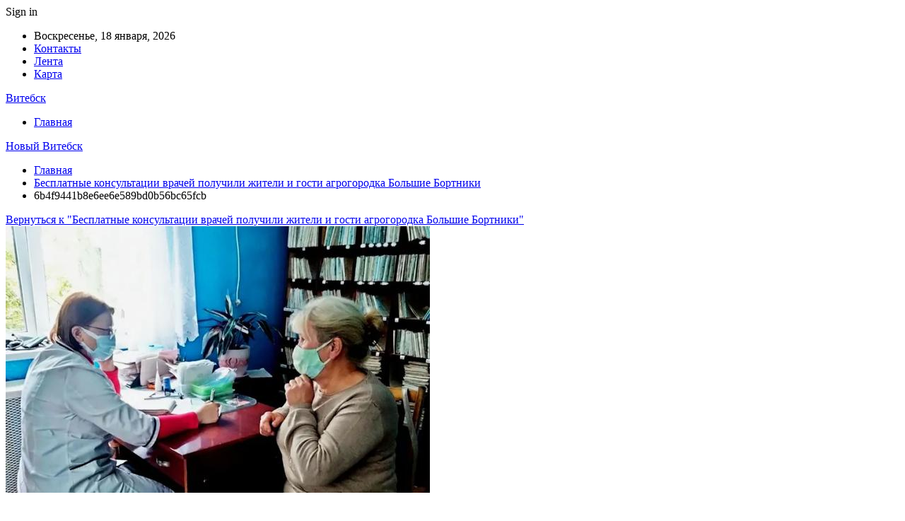

--- FILE ---
content_type: text/html; charset=UTF-8
request_url: https://vgp3-vitebsk.by/v-mire/besplatnye-konsyltacii-vrachei-polychili-jiteli-i-gosti-agrogorodka-bolshie-bortniki.html/attachment/6b4f9441b8e6ee6e589bd0b56bc65fcb
body_size: 15888
content:
	<!DOCTYPE html>
		<!--[if IE 8]>
	<html class="ie ie8" dir="ltr" lang="ru-RU" prefix="og: https://ogp.me/ns#"> <![endif]-->
	<!--[if IE 9]>
	<html class="ie ie9" dir="ltr" lang="ru-RU" prefix="og: https://ogp.me/ns#"> <![endif]-->
	<!--[if gt IE 9]><!-->
<html dir="ltr" lang="ru-RU" prefix="og: https://ogp.me/ns#"> <!--<![endif]-->
	<head>
				<meta charset="UTF-8">
		<meta http-equiv="X-UA-Compatible" content="IE=edge">
		<meta name="viewport" content="width=device-width, initial-scale=1.0">
		<link rel="pingback" href="https://vgp3-vitebsk.by/xmlrpc.php"/>

		<title>6b4f9441b8e6ee6e589bd0b56bc65fcb | Новый Витебск</title>
	<style>img:is([sizes="auto" i], [sizes^="auto," i]) { contain-intrinsic-size: 3000px 1500px }</style>
	
		<!-- All in One SEO 4.8.2 - aioseo.com -->
	<meta name="robots" content="max-snippet:-1, max-image-preview:large, max-video-preview:-1" />
	<meta name="author" content="admin"/>
	<link rel="canonical" href="https://vgp3-vitebsk.by/v-mire/besplatnye-konsyltacii-vrachei-polychili-jiteli-i-gosti-agrogorodka-bolshie-bortniki.html/attachment/6b4f9441b8e6ee6e589bd0b56bc65fcb" />
	<meta name="generator" content="All in One SEO (AIOSEO) 4.8.2" />
		<meta property="og:locale" content="ru_RU" />
		<meta property="og:site_name" content="Новый Витебск | Справочник" />
		<meta property="og:type" content="article" />
		<meta property="og:title" content="6b4f9441b8e6ee6e589bd0b56bc65fcb | Новый Витебск" />
		<meta property="og:url" content="https://vgp3-vitebsk.by/v-mire/besplatnye-konsyltacii-vrachei-polychili-jiteli-i-gosti-agrogorodka-bolshie-bortniki.html/attachment/6b4f9441b8e6ee6e589bd0b56bc65fcb" />
		<meta property="article:published_time" content="2022-10-11T22:27:31+00:00" />
		<meta property="article:modified_time" content="2022-10-11T22:27:31+00:00" />
		<meta name="twitter:card" content="summary" />
		<meta name="twitter:title" content="6b4f9441b8e6ee6e589bd0b56bc65fcb | Новый Витебск" />
		<script type="application/ld+json" class="aioseo-schema">
			{"@context":"https:\/\/schema.org","@graph":[{"@type":"BreadcrumbList","@id":"https:\/\/vgp3-vitebsk.by\/v-mire\/besplatnye-konsyltacii-vrachei-polychili-jiteli-i-gosti-agrogorodka-bolshie-bortniki.html\/attachment\/6b4f9441b8e6ee6e589bd0b56bc65fcb#breadcrumblist","itemListElement":[{"@type":"ListItem","@id":"https:\/\/vgp3-vitebsk.by\/#listItem","position":1,"name":"\u0413\u043b\u0430\u0432\u043d\u0430\u044f \u0441\u0442\u0440\u0430\u043d\u0438\u0446\u0430","item":"https:\/\/vgp3-vitebsk.by\/","nextItem":{"@type":"ListItem","@id":"https:\/\/vgp3-vitebsk.by\/v-mire\/besplatnye-konsyltacii-vrachei-polychili-jiteli-i-gosti-agrogorodka-bolshie-bortniki.html\/attachment\/6b4f9441b8e6ee6e589bd0b56bc65fcb#listItem","name":"6b4f9441b8e6ee6e589bd0b56bc65fcb"}},{"@type":"ListItem","@id":"https:\/\/vgp3-vitebsk.by\/v-mire\/besplatnye-konsyltacii-vrachei-polychili-jiteli-i-gosti-agrogorodka-bolshie-bortniki.html\/attachment\/6b4f9441b8e6ee6e589bd0b56bc65fcb#listItem","position":2,"name":"6b4f9441b8e6ee6e589bd0b56bc65fcb","previousItem":{"@type":"ListItem","@id":"https:\/\/vgp3-vitebsk.by\/#listItem","name":"\u0413\u043b\u0430\u0432\u043d\u0430\u044f \u0441\u0442\u0440\u0430\u043d\u0438\u0446\u0430"}}]},{"@type":"ItemPage","@id":"https:\/\/vgp3-vitebsk.by\/v-mire\/besplatnye-konsyltacii-vrachei-polychili-jiteli-i-gosti-agrogorodka-bolshie-bortniki.html\/attachment\/6b4f9441b8e6ee6e589bd0b56bc65fcb#itempage","url":"https:\/\/vgp3-vitebsk.by\/v-mire\/besplatnye-konsyltacii-vrachei-polychili-jiteli-i-gosti-agrogorodka-bolshie-bortniki.html\/attachment\/6b4f9441b8e6ee6e589bd0b56bc65fcb","name":"6b4f9441b8e6ee6e589bd0b56bc65fcb | \u041d\u043e\u0432\u044b\u0439 \u0412\u0438\u0442\u0435\u0431\u0441\u043a","inLanguage":"ru-RU","isPartOf":{"@id":"https:\/\/vgp3-vitebsk.by\/#website"},"breadcrumb":{"@id":"https:\/\/vgp3-vitebsk.by\/v-mire\/besplatnye-konsyltacii-vrachei-polychili-jiteli-i-gosti-agrogorodka-bolshie-bortniki.html\/attachment\/6b4f9441b8e6ee6e589bd0b56bc65fcb#breadcrumblist"},"author":{"@id":"https:\/\/vgp3-vitebsk.by\/author\/admin#author"},"creator":{"@id":"https:\/\/vgp3-vitebsk.by\/author\/admin#author"},"datePublished":"2022-10-12T01:27:31+03:00","dateModified":"2022-10-12T01:27:31+03:00"},{"@type":"Person","@id":"https:\/\/vgp3-vitebsk.by\/#person","name":"admin","image":{"@type":"ImageObject","@id":"https:\/\/vgp3-vitebsk.by\/v-mire\/besplatnye-konsyltacii-vrachei-polychili-jiteli-i-gosti-agrogorodka-bolshie-bortniki.html\/attachment\/6b4f9441b8e6ee6e589bd0b56bc65fcb#personImage","url":"https:\/\/secure.gravatar.com\/avatar\/312cdcf38b28165683a140e612e3f9539f86d26244a3dfc71ba6b2cdead2a3eb?s=96&d=mm&r=g","width":96,"height":96,"caption":"admin"}},{"@type":"Person","@id":"https:\/\/vgp3-vitebsk.by\/author\/admin#author","url":"https:\/\/vgp3-vitebsk.by\/author\/admin","name":"admin","image":{"@type":"ImageObject","@id":"https:\/\/vgp3-vitebsk.by\/v-mire\/besplatnye-konsyltacii-vrachei-polychili-jiteli-i-gosti-agrogorodka-bolshie-bortniki.html\/attachment\/6b4f9441b8e6ee6e589bd0b56bc65fcb#authorImage","url":"https:\/\/secure.gravatar.com\/avatar\/312cdcf38b28165683a140e612e3f9539f86d26244a3dfc71ba6b2cdead2a3eb?s=96&d=mm&r=g","width":96,"height":96,"caption":"admin"}},{"@type":"WebSite","@id":"https:\/\/vgp3-vitebsk.by\/#website","url":"https:\/\/vgp3-vitebsk.by\/","name":"\u0412\u0438\u0442\u0435\u0431\u0441\u043a\u0430\u044f \u0433\u043e\u0440\u043e\u0434\u0441\u043a\u0430\u044f \u043a\u043b\u0438\u043d\u0438\u0447\u0435\u0441\u043a\u0430\u044f \u043f\u043e\u043b\u0438\u043a\u043b\u0438\u043d\u0438\u043a\u0430","description":"\u0421\u043f\u0440\u0430\u0432\u043e\u0447\u043d\u0438\u043a","inLanguage":"ru-RU","publisher":{"@id":"https:\/\/vgp3-vitebsk.by\/#person"}}]}
		</script>
		<!-- All in One SEO -->


<!-- Better Open Graph, Schema.org & Twitter Integration -->
<meta property="og:locale" content="ru_ru"/>
<meta property="og:site_name" content="Новый Витебск"/>
<meta property="og:url" content="https://vgp3-vitebsk.by/v-mire/besplatnye-konsyltacii-vrachei-polychili-jiteli-i-gosti-agrogorodka-bolshie-bortniki.html/attachment/6b4f9441b8e6ee6e589bd0b56bc65fcb"/>
<meta property="og:title" content="6b4f9441b8e6ee6e589bd0b56bc65fcb"/>
<meta property="og:image" content="https://vgp3-vitebsk.by/wp-content/themes/publisher/images/default-thumb/large.png"/>
<meta property="og:description" content="Справочник"/>
<meta property="og:type" content="article"/>
<meta name="twitter:card" content="summary"/>
<meta name="twitter:url" content="https://vgp3-vitebsk.by/v-mire/besplatnye-konsyltacii-vrachei-polychili-jiteli-i-gosti-agrogorodka-bolshie-bortniki.html/attachment/6b4f9441b8e6ee6e589bd0b56bc65fcb"/>
<meta name="twitter:title" content="6b4f9441b8e6ee6e589bd0b56bc65fcb"/>
<meta name="twitter:description" content="Справочник"/>
<meta name="twitter:image" content="https://vgp3-vitebsk.by/wp-content/themes/publisher/images/default-thumb/large.png"/>
<!-- / Better Open Graph, Schema.org & Twitter Integration. -->
<link rel='dns-prefetch' href='//fonts.googleapis.com' />
<link rel="alternate" type="application/rss+xml" title="Новый Витебск &raquo; Лента" href="https://vgp3-vitebsk.by/feed" />
<link rel="alternate" type="application/rss+xml" title="Новый Витебск &raquo; Лента комментариев" href="https://vgp3-vitebsk.by/comments/feed" />
<link rel="alternate" type="application/rss+xml" title="Новый Витебск &raquo; Лента комментариев к &laquo;6b4f9441b8e6ee6e589bd0b56bc65fcb&raquo;" href="https://vgp3-vitebsk.by/v-mire/besplatnye-konsyltacii-vrachei-polychili-jiteli-i-gosti-agrogorodka-bolshie-bortniki.html/attachment/6b4f9441b8e6ee6e589bd0b56bc65fcb/feed" />
		<!-- This site uses the Google Analytics by MonsterInsights plugin v9.5.3 - Using Analytics tracking - https://www.monsterinsights.com/ -->
		<!-- Примечание: MonsterInsights в настоящее время не настроен на этом сайте. Владелец сайта должен пройти аутентификацию в Google Analytics на панели настроек MonsterInsights. -->
					<!-- No tracking code set -->
				<!-- / Google Analytics by MonsterInsights -->
		<script type="text/javascript">
/* <![CDATA[ */
window._wpemojiSettings = {"baseUrl":"https:\/\/s.w.org\/images\/core\/emoji\/16.0.1\/72x72\/","ext":".png","svgUrl":"https:\/\/s.w.org\/images\/core\/emoji\/16.0.1\/svg\/","svgExt":".svg","source":{"concatemoji":"https:\/\/vgp3-vitebsk.by\/wp-includes\/js\/wp-emoji-release.min.js?ver=6.8.3"}};
/*! This file is auto-generated */
!function(s,n){var o,i,e;function c(e){try{var t={supportTests:e,timestamp:(new Date).valueOf()};sessionStorage.setItem(o,JSON.stringify(t))}catch(e){}}function p(e,t,n){e.clearRect(0,0,e.canvas.width,e.canvas.height),e.fillText(t,0,0);var t=new Uint32Array(e.getImageData(0,0,e.canvas.width,e.canvas.height).data),a=(e.clearRect(0,0,e.canvas.width,e.canvas.height),e.fillText(n,0,0),new Uint32Array(e.getImageData(0,0,e.canvas.width,e.canvas.height).data));return t.every(function(e,t){return e===a[t]})}function u(e,t){e.clearRect(0,0,e.canvas.width,e.canvas.height),e.fillText(t,0,0);for(var n=e.getImageData(16,16,1,1),a=0;a<n.data.length;a++)if(0!==n.data[a])return!1;return!0}function f(e,t,n,a){switch(t){case"flag":return n(e,"\ud83c\udff3\ufe0f\u200d\u26a7\ufe0f","\ud83c\udff3\ufe0f\u200b\u26a7\ufe0f")?!1:!n(e,"\ud83c\udde8\ud83c\uddf6","\ud83c\udde8\u200b\ud83c\uddf6")&&!n(e,"\ud83c\udff4\udb40\udc67\udb40\udc62\udb40\udc65\udb40\udc6e\udb40\udc67\udb40\udc7f","\ud83c\udff4\u200b\udb40\udc67\u200b\udb40\udc62\u200b\udb40\udc65\u200b\udb40\udc6e\u200b\udb40\udc67\u200b\udb40\udc7f");case"emoji":return!a(e,"\ud83e\udedf")}return!1}function g(e,t,n,a){var r="undefined"!=typeof WorkerGlobalScope&&self instanceof WorkerGlobalScope?new OffscreenCanvas(300,150):s.createElement("canvas"),o=r.getContext("2d",{willReadFrequently:!0}),i=(o.textBaseline="top",o.font="600 32px Arial",{});return e.forEach(function(e){i[e]=t(o,e,n,a)}),i}function t(e){var t=s.createElement("script");t.src=e,t.defer=!0,s.head.appendChild(t)}"undefined"!=typeof Promise&&(o="wpEmojiSettingsSupports",i=["flag","emoji"],n.supports={everything:!0,everythingExceptFlag:!0},e=new Promise(function(e){s.addEventListener("DOMContentLoaded",e,{once:!0})}),new Promise(function(t){var n=function(){try{var e=JSON.parse(sessionStorage.getItem(o));if("object"==typeof e&&"number"==typeof e.timestamp&&(new Date).valueOf()<e.timestamp+604800&&"object"==typeof e.supportTests)return e.supportTests}catch(e){}return null}();if(!n){if("undefined"!=typeof Worker&&"undefined"!=typeof OffscreenCanvas&&"undefined"!=typeof URL&&URL.createObjectURL&&"undefined"!=typeof Blob)try{var e="postMessage("+g.toString()+"("+[JSON.stringify(i),f.toString(),p.toString(),u.toString()].join(",")+"));",a=new Blob([e],{type:"text/javascript"}),r=new Worker(URL.createObjectURL(a),{name:"wpTestEmojiSupports"});return void(r.onmessage=function(e){c(n=e.data),r.terminate(),t(n)})}catch(e){}c(n=g(i,f,p,u))}t(n)}).then(function(e){for(var t in e)n.supports[t]=e[t],n.supports.everything=n.supports.everything&&n.supports[t],"flag"!==t&&(n.supports.everythingExceptFlag=n.supports.everythingExceptFlag&&n.supports[t]);n.supports.everythingExceptFlag=n.supports.everythingExceptFlag&&!n.supports.flag,n.DOMReady=!1,n.readyCallback=function(){n.DOMReady=!0}}).then(function(){return e}).then(function(){var e;n.supports.everything||(n.readyCallback(),(e=n.source||{}).concatemoji?t(e.concatemoji):e.wpemoji&&e.twemoji&&(t(e.twemoji),t(e.wpemoji)))}))}((window,document),window._wpemojiSettings);
/* ]]> */
</script>
<style id='wp-emoji-styles-inline-css' type='text/css'>

	img.wp-smiley, img.emoji {
		display: inline !important;
		border: none !important;
		box-shadow: none !important;
		height: 1em !important;
		width: 1em !important;
		margin: 0 0.07em !important;
		vertical-align: -0.1em !important;
		background: none !important;
		padding: 0 !important;
	}
</style>
<link rel='stylesheet' id='wp-block-library-css' href='https://vgp3-vitebsk.by/wp-includes/css/dist/block-library/style.min.css?ver=6.8.3' type='text/css' media='all' />
<style id='classic-theme-styles-inline-css' type='text/css'>
/*! This file is auto-generated */
.wp-block-button__link{color:#fff;background-color:#32373c;border-radius:9999px;box-shadow:none;text-decoration:none;padding:calc(.667em + 2px) calc(1.333em + 2px);font-size:1.125em}.wp-block-file__button{background:#32373c;color:#fff;text-decoration:none}
</style>
<style id='global-styles-inline-css' type='text/css'>
:root{--wp--preset--aspect-ratio--square: 1;--wp--preset--aspect-ratio--4-3: 4/3;--wp--preset--aspect-ratio--3-4: 3/4;--wp--preset--aspect-ratio--3-2: 3/2;--wp--preset--aspect-ratio--2-3: 2/3;--wp--preset--aspect-ratio--16-9: 16/9;--wp--preset--aspect-ratio--9-16: 9/16;--wp--preset--color--black: #000000;--wp--preset--color--cyan-bluish-gray: #abb8c3;--wp--preset--color--white: #ffffff;--wp--preset--color--pale-pink: #f78da7;--wp--preset--color--vivid-red: #cf2e2e;--wp--preset--color--luminous-vivid-orange: #ff6900;--wp--preset--color--luminous-vivid-amber: #fcb900;--wp--preset--color--light-green-cyan: #7bdcb5;--wp--preset--color--vivid-green-cyan: #00d084;--wp--preset--color--pale-cyan-blue: #8ed1fc;--wp--preset--color--vivid-cyan-blue: #0693e3;--wp--preset--color--vivid-purple: #9b51e0;--wp--preset--gradient--vivid-cyan-blue-to-vivid-purple: linear-gradient(135deg,rgba(6,147,227,1) 0%,rgb(155,81,224) 100%);--wp--preset--gradient--light-green-cyan-to-vivid-green-cyan: linear-gradient(135deg,rgb(122,220,180) 0%,rgb(0,208,130) 100%);--wp--preset--gradient--luminous-vivid-amber-to-luminous-vivid-orange: linear-gradient(135deg,rgba(252,185,0,1) 0%,rgba(255,105,0,1) 100%);--wp--preset--gradient--luminous-vivid-orange-to-vivid-red: linear-gradient(135deg,rgba(255,105,0,1) 0%,rgb(207,46,46) 100%);--wp--preset--gradient--very-light-gray-to-cyan-bluish-gray: linear-gradient(135deg,rgb(238,238,238) 0%,rgb(169,184,195) 100%);--wp--preset--gradient--cool-to-warm-spectrum: linear-gradient(135deg,rgb(74,234,220) 0%,rgb(151,120,209) 20%,rgb(207,42,186) 40%,rgb(238,44,130) 60%,rgb(251,105,98) 80%,rgb(254,248,76) 100%);--wp--preset--gradient--blush-light-purple: linear-gradient(135deg,rgb(255,206,236) 0%,rgb(152,150,240) 100%);--wp--preset--gradient--blush-bordeaux: linear-gradient(135deg,rgb(254,205,165) 0%,rgb(254,45,45) 50%,rgb(107,0,62) 100%);--wp--preset--gradient--luminous-dusk: linear-gradient(135deg,rgb(255,203,112) 0%,rgb(199,81,192) 50%,rgb(65,88,208) 100%);--wp--preset--gradient--pale-ocean: linear-gradient(135deg,rgb(255,245,203) 0%,rgb(182,227,212) 50%,rgb(51,167,181) 100%);--wp--preset--gradient--electric-grass: linear-gradient(135deg,rgb(202,248,128) 0%,rgb(113,206,126) 100%);--wp--preset--gradient--midnight: linear-gradient(135deg,rgb(2,3,129) 0%,rgb(40,116,252) 100%);--wp--preset--font-size--small: 13px;--wp--preset--font-size--medium: 20px;--wp--preset--font-size--large: 36px;--wp--preset--font-size--x-large: 42px;--wp--preset--spacing--20: 0.44rem;--wp--preset--spacing--30: 0.67rem;--wp--preset--spacing--40: 1rem;--wp--preset--spacing--50: 1.5rem;--wp--preset--spacing--60: 2.25rem;--wp--preset--spacing--70: 3.38rem;--wp--preset--spacing--80: 5.06rem;--wp--preset--shadow--natural: 6px 6px 9px rgba(0, 0, 0, 0.2);--wp--preset--shadow--deep: 12px 12px 50px rgba(0, 0, 0, 0.4);--wp--preset--shadow--sharp: 6px 6px 0px rgba(0, 0, 0, 0.2);--wp--preset--shadow--outlined: 6px 6px 0px -3px rgba(255, 255, 255, 1), 6px 6px rgba(0, 0, 0, 1);--wp--preset--shadow--crisp: 6px 6px 0px rgba(0, 0, 0, 1);}:where(.is-layout-flex){gap: 0.5em;}:where(.is-layout-grid){gap: 0.5em;}body .is-layout-flex{display: flex;}.is-layout-flex{flex-wrap: wrap;align-items: center;}.is-layout-flex > :is(*, div){margin: 0;}body .is-layout-grid{display: grid;}.is-layout-grid > :is(*, div){margin: 0;}:where(.wp-block-columns.is-layout-flex){gap: 2em;}:where(.wp-block-columns.is-layout-grid){gap: 2em;}:where(.wp-block-post-template.is-layout-flex){gap: 1.25em;}:where(.wp-block-post-template.is-layout-grid){gap: 1.25em;}.has-black-color{color: var(--wp--preset--color--black) !important;}.has-cyan-bluish-gray-color{color: var(--wp--preset--color--cyan-bluish-gray) !important;}.has-white-color{color: var(--wp--preset--color--white) !important;}.has-pale-pink-color{color: var(--wp--preset--color--pale-pink) !important;}.has-vivid-red-color{color: var(--wp--preset--color--vivid-red) !important;}.has-luminous-vivid-orange-color{color: var(--wp--preset--color--luminous-vivid-orange) !important;}.has-luminous-vivid-amber-color{color: var(--wp--preset--color--luminous-vivid-amber) !important;}.has-light-green-cyan-color{color: var(--wp--preset--color--light-green-cyan) !important;}.has-vivid-green-cyan-color{color: var(--wp--preset--color--vivid-green-cyan) !important;}.has-pale-cyan-blue-color{color: var(--wp--preset--color--pale-cyan-blue) !important;}.has-vivid-cyan-blue-color{color: var(--wp--preset--color--vivid-cyan-blue) !important;}.has-vivid-purple-color{color: var(--wp--preset--color--vivid-purple) !important;}.has-black-background-color{background-color: var(--wp--preset--color--black) !important;}.has-cyan-bluish-gray-background-color{background-color: var(--wp--preset--color--cyan-bluish-gray) !important;}.has-white-background-color{background-color: var(--wp--preset--color--white) !important;}.has-pale-pink-background-color{background-color: var(--wp--preset--color--pale-pink) !important;}.has-vivid-red-background-color{background-color: var(--wp--preset--color--vivid-red) !important;}.has-luminous-vivid-orange-background-color{background-color: var(--wp--preset--color--luminous-vivid-orange) !important;}.has-luminous-vivid-amber-background-color{background-color: var(--wp--preset--color--luminous-vivid-amber) !important;}.has-light-green-cyan-background-color{background-color: var(--wp--preset--color--light-green-cyan) !important;}.has-vivid-green-cyan-background-color{background-color: var(--wp--preset--color--vivid-green-cyan) !important;}.has-pale-cyan-blue-background-color{background-color: var(--wp--preset--color--pale-cyan-blue) !important;}.has-vivid-cyan-blue-background-color{background-color: var(--wp--preset--color--vivid-cyan-blue) !important;}.has-vivid-purple-background-color{background-color: var(--wp--preset--color--vivid-purple) !important;}.has-black-border-color{border-color: var(--wp--preset--color--black) !important;}.has-cyan-bluish-gray-border-color{border-color: var(--wp--preset--color--cyan-bluish-gray) !important;}.has-white-border-color{border-color: var(--wp--preset--color--white) !important;}.has-pale-pink-border-color{border-color: var(--wp--preset--color--pale-pink) !important;}.has-vivid-red-border-color{border-color: var(--wp--preset--color--vivid-red) !important;}.has-luminous-vivid-orange-border-color{border-color: var(--wp--preset--color--luminous-vivid-orange) !important;}.has-luminous-vivid-amber-border-color{border-color: var(--wp--preset--color--luminous-vivid-amber) !important;}.has-light-green-cyan-border-color{border-color: var(--wp--preset--color--light-green-cyan) !important;}.has-vivid-green-cyan-border-color{border-color: var(--wp--preset--color--vivid-green-cyan) !important;}.has-pale-cyan-blue-border-color{border-color: var(--wp--preset--color--pale-cyan-blue) !important;}.has-vivid-cyan-blue-border-color{border-color: var(--wp--preset--color--vivid-cyan-blue) !important;}.has-vivid-purple-border-color{border-color: var(--wp--preset--color--vivid-purple) !important;}.has-vivid-cyan-blue-to-vivid-purple-gradient-background{background: var(--wp--preset--gradient--vivid-cyan-blue-to-vivid-purple) !important;}.has-light-green-cyan-to-vivid-green-cyan-gradient-background{background: var(--wp--preset--gradient--light-green-cyan-to-vivid-green-cyan) !important;}.has-luminous-vivid-amber-to-luminous-vivid-orange-gradient-background{background: var(--wp--preset--gradient--luminous-vivid-amber-to-luminous-vivid-orange) !important;}.has-luminous-vivid-orange-to-vivid-red-gradient-background{background: var(--wp--preset--gradient--luminous-vivid-orange-to-vivid-red) !important;}.has-very-light-gray-to-cyan-bluish-gray-gradient-background{background: var(--wp--preset--gradient--very-light-gray-to-cyan-bluish-gray) !important;}.has-cool-to-warm-spectrum-gradient-background{background: var(--wp--preset--gradient--cool-to-warm-spectrum) !important;}.has-blush-light-purple-gradient-background{background: var(--wp--preset--gradient--blush-light-purple) !important;}.has-blush-bordeaux-gradient-background{background: var(--wp--preset--gradient--blush-bordeaux) !important;}.has-luminous-dusk-gradient-background{background: var(--wp--preset--gradient--luminous-dusk) !important;}.has-pale-ocean-gradient-background{background: var(--wp--preset--gradient--pale-ocean) !important;}.has-electric-grass-gradient-background{background: var(--wp--preset--gradient--electric-grass) !important;}.has-midnight-gradient-background{background: var(--wp--preset--gradient--midnight) !important;}.has-small-font-size{font-size: var(--wp--preset--font-size--small) !important;}.has-medium-font-size{font-size: var(--wp--preset--font-size--medium) !important;}.has-large-font-size{font-size: var(--wp--preset--font-size--large) !important;}.has-x-large-font-size{font-size: var(--wp--preset--font-size--x-large) !important;}
:where(.wp-block-post-template.is-layout-flex){gap: 1.25em;}:where(.wp-block-post-template.is-layout-grid){gap: 1.25em;}
:where(.wp-block-columns.is-layout-flex){gap: 2em;}:where(.wp-block-columns.is-layout-grid){gap: 2em;}
:root :where(.wp-block-pullquote){font-size: 1.5em;line-height: 1.6;}
</style>
<link rel='stylesheet' id='contact-form-7-css' href='https://vgp3-vitebsk.by/wp-content/plugins/contact-form-7/includes/css/styles.css?ver=6.0.6' type='text/css' media='all' />
<link rel='stylesheet' id='bf-slick-css' href='https://vgp3-vitebsk.by/wp-content/themes/publisher/includes/libs/better-framework/assets/css/slick.min.css?ver=3.10.22' type='text/css' media='all' />
<style id='akismet-widget-style-inline-css' type='text/css'>

			.a-stats {
				--akismet-color-mid-green: #357b49;
				--akismet-color-white: #fff;
				--akismet-color-light-grey: #f6f7f7;

				max-width: 350px;
				width: auto;
			}

			.a-stats * {
				all: unset;
				box-sizing: border-box;
			}

			.a-stats strong {
				font-weight: 600;
			}

			.a-stats a.a-stats__link,
			.a-stats a.a-stats__link:visited,
			.a-stats a.a-stats__link:active {
				background: var(--akismet-color-mid-green);
				border: none;
				box-shadow: none;
				border-radius: 8px;
				color: var(--akismet-color-white);
				cursor: pointer;
				display: block;
				font-family: -apple-system, BlinkMacSystemFont, 'Segoe UI', 'Roboto', 'Oxygen-Sans', 'Ubuntu', 'Cantarell', 'Helvetica Neue', sans-serif;
				font-weight: 500;
				padding: 12px;
				text-align: center;
				text-decoration: none;
				transition: all 0.2s ease;
			}

			/* Extra specificity to deal with TwentyTwentyOne focus style */
			.widget .a-stats a.a-stats__link:focus {
				background: var(--akismet-color-mid-green);
				color: var(--akismet-color-white);
				text-decoration: none;
			}

			.a-stats a.a-stats__link:hover {
				filter: brightness(110%);
				box-shadow: 0 4px 12px rgba(0, 0, 0, 0.06), 0 0 2px rgba(0, 0, 0, 0.16);
			}

			.a-stats .count {
				color: var(--akismet-color-white);
				display: block;
				font-size: 1.5em;
				line-height: 1.4;
				padding: 0 13px;
				white-space: nowrap;
			}
		
</style>
<link rel='stylesheet' id='pretty-photo-css' href='https://vgp3-vitebsk.by/wp-content/themes/publisher/includes/libs/better-framework/assets/css/pretty-photo.min.css?ver=3.10.22' type='text/css' media='all' />
<link rel='stylesheet' id='bs-icons-css' href='https://vgp3-vitebsk.by/wp-content/themes/publisher/includes/libs/better-framework/assets/css/bs-icons.css?ver=3.10.22' type='text/css' media='all' />
<link rel='stylesheet' id='theme-libs-css' href='https://vgp3-vitebsk.by/wp-content/themes/publisher/css/theme-libs.min.css?ver=7.7.0' type='text/css' media='all' />
<link rel='stylesheet' id='fontawesome-css' href='https://vgp3-vitebsk.by/wp-content/themes/publisher/includes/libs/better-framework/assets/css/font-awesome.min.css?ver=3.10.22' type='text/css' media='all' />
<link rel='stylesheet' id='publisher-css' href='https://vgp3-vitebsk.by/wp-content/themes/publisher/style-7.7.0.min.css?ver=7.7.0' type='text/css' media='all' />
<link rel='stylesheet' id='better-framework-main-fonts-css' href='https://fonts.googleapis.com/css?family=Roboto:400,500,400italic&#038;subset=greek' type='text/css' media='all' />
<script type="text/javascript" src="https://vgp3-vitebsk.by/wp-includes/js/jquery/jquery.min.js?ver=3.7.1" id="jquery-core-js"></script>
<script type="text/javascript" src="https://vgp3-vitebsk.by/wp-includes/js/jquery/jquery-migrate.min.js?ver=3.4.1" id="jquery-migrate-js"></script>
<!--[if lt IE 9]>
<script type="text/javascript" src="https://vgp3-vitebsk.by/wp-content/themes/publisher/includes/libs/better-framework/assets/js/html5shiv.min.js?ver=3.10.22" id="bf-html5shiv-js"></script>
<![endif]-->
<!--[if lt IE 9]>
<script type="text/javascript" src="https://vgp3-vitebsk.by/wp-content/themes/publisher/includes/libs/better-framework/assets/js/respond.min.js?ver=3.10.22" id="bf-respond-js"></script>
<![endif]-->
<link rel="https://api.w.org/" href="https://vgp3-vitebsk.by/wp-json/" /><link rel="alternate" title="JSON" type="application/json" href="https://vgp3-vitebsk.by/wp-json/wp/v2/media/1162" /><link rel="EditURI" type="application/rsd+xml" title="RSD" href="https://vgp3-vitebsk.by/xmlrpc.php?rsd" />
<meta name="generator" content="WordPress 6.8.3" />
<link rel='shortlink' href='https://vgp3-vitebsk.by/?p=1162' />
<link rel="alternate" title="oEmbed (JSON)" type="application/json+oembed" href="https://vgp3-vitebsk.by/wp-json/oembed/1.0/embed?url=https%3A%2F%2Fvgp3-vitebsk.by%2Fv-mire%2Fbesplatnye-konsyltacii-vrachei-polychili-jiteli-i-gosti-agrogorodka-bolshie-bortniki.html%2Fattachment%2F6b4f9441b8e6ee6e589bd0b56bc65fcb" />
<link rel="alternate" title="oEmbed (XML)" type="text/xml+oembed" href="https://vgp3-vitebsk.by/wp-json/oembed/1.0/embed?url=https%3A%2F%2Fvgp3-vitebsk.by%2Fv-mire%2Fbesplatnye-konsyltacii-vrachei-polychili-jiteli-i-gosti-agrogorodka-bolshie-bortniki.html%2Fattachment%2F6b4f9441b8e6ee6e589bd0b56bc65fcb&#038;format=xml" />
			<link rel="amphtml" href="https://vgp3-vitebsk.by/amp/v-mire/besplatnye-konsyltacii-vrachei-polychili-jiteli-i-gosti-agrogorodka-bolshie-bortniki.html/attachment/6b4f9441b8e6ee6e589bd0b56bc65fcb"/>
			<!-- Yandex.Metrika counter -->
<script type="text/javascript" >
   (function(m,e,t,r,i,k,a){m[i]=m[i]||function(){(m[i].a=m[i].a||[]).push(arguments)};
   m[i].l=1*new Date();k=e.createElement(t),a=e.getElementsByTagName(t)[0],k.async=1,k.src=r,a.parentNode.insertBefore(k,a)})
   (window, document, "script", "https://mc.yandex.ru/metrika/tag.js", "ym");

   ym(89528280, "init", {
        clickmap:true,
        trackLinks:true,
        accurateTrackBounce:true,
        webvisor:true,
        ecommerce:"dataLayer"
   });
</script>
<noscript><div><img src="https://mc.yandex.ru/watch/89528280" style="position:absolute; left:-9999px;" alt="" /></div></noscript>
<!-- /Yandex.Metrika counter --><script type="application/ld+json">{
    "@context": "http:\/\/schema.org\/",
    "@type": "Organization",
    "@id": "#organization",
    "url": "https:\/\/vgp3-vitebsk.by\/",
    "name": "\u041d\u043e\u0432\u044b\u0439 \u0412\u0438\u0442\u0435\u0431\u0441\u043a",
    "description": "\u0421\u043f\u0440\u0430\u0432\u043e\u0447\u043d\u0438\u043a"
}</script>
<script type="application/ld+json">{
    "@context": "http:\/\/schema.org\/",
    "@type": "WebSite",
    "name": "\u041d\u043e\u0432\u044b\u0439 \u0412\u0438\u0442\u0435\u0431\u0441\u043a",
    "alternateName": "\u0421\u043f\u0440\u0430\u0432\u043e\u0447\u043d\u0438\u043a",
    "url": "https:\/\/vgp3-vitebsk.by\/"
}</script>
<script type="application/ld+json">{
    "@context": "http:\/\/schema.org\/",
    "@type": "ImageObject",
    "headline": "6b4f9441b8e6ee6e589bd0b56bc65fcb",
    "datePublished": "2022-10-12",
    "dateModified": "2022-10-12",
    "author": {
        "@type": "Person",
        "@id": "#person-admin",
        "name": "admin"
    },
    "image": {
        "@type": "ImageObject",
        "url": "https:\/\/vgp3-vitebsk.by\/wp-content\/uploads\/2022\/10\/6b4f9441b8e6ee6e589bd0b56bc65fcb.webp",
        "width": 600,
        "height": 377
    },
    "interactionStatistic": [
        {
            "@type": "InteractionCounter",
            "interactionType": "http:\/\/schema.org\/CommentAction",
            "userInteractionCount": "0"
        }
    ],
    "publisher": {
        "@id": "#organization"
    },
    "mainEntityOfPage": "https:\/\/vgp3-vitebsk.by\/v-mire\/besplatnye-konsyltacii-vrachei-polychili-jiteli-i-gosti-agrogorodka-bolshie-bortniki.html\/attachment\/6b4f9441b8e6ee6e589bd0b56bc65fcb"
}</script>
<link rel='stylesheet' id='7.7.0-1760671615' href='https://vgp3-vitebsk.by/wp-content/bs-booster-cache/fbe1bdd415a0c99bbc7246d2263e62ce.css' type='text/css' media='all' />
<link rel="icon" href="https://vgp3-vitebsk.by/wp-content/uploads/2021/02/slide-0-kopirovat.jpg" sizes="32x32" />
<link rel="icon" href="https://vgp3-vitebsk.by/wp-content/uploads/2021/02/slide-0-kopirovat.jpg" sizes="192x192" />
<link rel="apple-touch-icon" href="https://vgp3-vitebsk.by/wp-content/uploads/2021/02/slide-0-kopirovat.jpg" />
<meta name="msapplication-TileImage" content="https://vgp3-vitebsk.by/wp-content/uploads/2021/02/slide-0-kopirovat.jpg" />
	</head>

<body class="attachment wp-singular attachment-template-default single single-attachment postid-1162 attachmentid-1162 attachment-webp wp-theme-publisher bs-theme bs-publisher bs-publisher-clean-magazine active-light-box active-top-line ltr close-rh page-layout-2-col-right full-width active-sticky-sidebar main-menu-sticky-smart  bs-ll-a" dir="ltr">
		<div class="main-wrap content-main-wrap">
			<header id="header" class="site-header header-style-2 boxed" itemscope="itemscope" itemtype="https://schema.org/WPHeader">

		<section class="topbar topbar-style-1 hidden-xs hidden-xs">
	<div class="content-wrap">
		<div class="container">
			<div class="topbar-inner clearfix">

									<div class="section-links">
													<a class="topbar-sign-in "
							   data-toggle="modal" data-target="#bsLoginModal">
								<i class="fa fa-user-circle"></i> Sign in							</a>

							<div class="modal sign-in-modal fade" id="bsLoginModal" tabindex="-1" role="dialog"
							     style="display: none">
								<div class="modal-dialog" role="document">
									<div class="modal-content">
											<span class="close-modal" data-dismiss="modal" aria-label="Close"><i
														class="fa fa-close"></i></span>
										<div class="modal-body">
											<div id="form_68122_" class="bs-shortcode bs-login-shortcode ">
		<div class="bs-login bs-type-login"  style="display:none">

					<div class="bs-login-panel bs-login-sign-panel bs-current-login-panel">
								<form name="loginform"
				      action="https://vgp3-vitebsk.by/wp-login.php" method="post">

					
					<div class="login-header">
						<span class="login-icon fa fa-user-circle main-color"></span>
						<p>Welcome, Login to your account.</p>
					</div>
					
					<div class="login-field login-username">
						<input type="text" name="log" id="form_68122_user_login" class="input"
						       value="" size="20"
						       placeholder="Username or Email..." required/>
					</div>

					<div class="login-field login-password">
						<input type="password" name="pwd" id="form_68122_user_pass"
						       class="input"
						       value="" size="20" placeholder="Password..."
						       required/>
					</div>

					
					<div class="login-field">
						<a href="https://vgp3-vitebsk.by/wp-login.php?action=lostpassword&redirect_to=https%3A%2F%2Fvgp3-vitebsk.by%2Fv-mire%2Fbesplatnye-konsyltacii-vrachei-polychili-jiteli-i-gosti-agrogorodka-bolshie-bortniki.html%2Fattachment%2F6b4f9441b8e6ee6e589bd0b56bc65fcb"
						   class="go-reset-panel">Forget password?</a>

													<span class="login-remember">
							<input class="remember-checkbox" name="rememberme" type="checkbox"
							       id="form_68122_rememberme"
							       value="forever"  />
							<label class="remember-label">Remember me</label>
						</span>
											</div>

					
					<div class="login-field login-submit">
						<input type="submit" name="wp-submit"
						       class="button-primary login-btn"
						       value="Log In"/>
						<input type="hidden" name="redirect_to" value="https://vgp3-vitebsk.by/v-mire/besplatnye-konsyltacii-vrachei-polychili-jiteli-i-gosti-agrogorodka-bolshie-bortniki.html/attachment/6b4f9441b8e6ee6e589bd0b56bc65fcb"/>
					</div>

									</form>
			</div>

			<div class="bs-login-panel bs-login-reset-panel">

				<span class="go-login-panel"><i
							class="fa fa-angle-left"></i> Sign in</span>

				<div class="bs-login-reset-panel-inner">
					<div class="login-header">
						<span class="login-icon fa fa-support"></span>
						<p>Recover your password.</p>
						<p>A password will be e-mailed to you.</p>
					</div>
										<form name="lostpasswordform" id="form_68122_lostpasswordform"
					      action="https://vgp3-vitebsk.by/wp-login.php?action=lostpassword"
					      method="post">

						<div class="login-field reset-username">
							<input type="text" name="user_login" class="input" value=""
							       placeholder="Username or Email..."
							       required/>
						</div>

						
						<div class="login-field reset-submit">

							<input type="hidden" name="redirect_to" value=""/>
							<input type="submit" name="wp-submit" class="login-btn"
							       value="Send My Password"/>

						</div>
					</form>
				</div>
			</div>
			</div>
	</div>
										</div>
									</div>
								</div>
							</div>
												</div>
				
				<div class="section-menu">
						<div id="menu-top" class="menu top-menu-wrapper" role="navigation" itemscope="itemscope" itemtype="https://schema.org/SiteNavigationElement">
		<nav class="top-menu-container">

			<ul id="top-navigation" class="top-menu menu clearfix bsm-pure">
									<li id="topbar-date" class="menu-item menu-item-date">
					<span
						class="topbar-date">Воскресенье, 18 января, 2026</span>
					</li>
					<li id="menu-item-34" class="menu-item menu-item-type-post_type menu-item-object-page better-anim-fade menu-item-34"><a href="https://vgp3-vitebsk.by/contacts">Контакты</a></li>
<li id="menu-item-35" class="menu-item menu-item-type-post_type menu-item-object-page better-anim-fade menu-item-35"><a href="https://vgp3-vitebsk.by/lenta">Лента</a></li>
<li id="menu-item-75" class="menu-item menu-item-type-custom menu-item-object-custom better-anim-fade menu-item-75"><a href="/sitemap.xml">Карта</a></li>
			</ul>

		</nav>
	</div>
				</div>
			</div>
		</div>
	</div>
</section>
		<div class="header-inner">
			<div class="content-wrap">
				<div class="container">
					<div class="row">
						<div class="row-height">
							<div class="logo-col col-xs-12">
								<div class="col-inside">
									<div id="site-branding" class="site-branding">
	<p  id="site-title" class="logo h1 text-logo">
	<a href="https://vgp3-vitebsk.by/" itemprop="url" rel="home">
		Витебск	</a>
</p>
</div><!-- .site-branding -->
								</div>
							</div>
													</div>
					</div>
				</div>
			</div>
		</div>

		<div id="menu-main" class="menu main-menu-wrapper" role="navigation" itemscope="itemscope" itemtype="https://schema.org/SiteNavigationElement">
	<div class="main-menu-inner">
		<div class="content-wrap">
			<div class="container">

				<nav class="main-menu-container">
					<ul id="main-navigation" class="main-menu menu bsm-pure clearfix">
						<li id="menu-item-30" class="menu-item menu-item-type-custom menu-item-object-custom menu-item-home better-anim-fade menu-item-30"><a href="https://vgp3-vitebsk.by/">Главная</a></li>
					</ul><!-- #main-navigation -->
									</nav><!-- .main-menu-container -->

			</div>
		</div>
	</div>
</div><!-- .menu -->
	</header><!-- .header -->
	<div class="rh-header clearfix dark deferred-block-exclude">
		<div class="rh-container clearfix">

			<div class="menu-container close">
				<span class="menu-handler"><span class="lines"></span></span>
			</div><!-- .menu-container -->

			<div class="logo-container rh-text-logo">
				<a href="https://vgp3-vitebsk.by/" itemprop="url" rel="home">
					Новый Витебск				</a>
			</div><!-- .logo-container -->
		</div><!-- .rh-container -->
	</div><!-- .rh-header -->
<nav role="navigation" aria-label="Breadcrumbs" class="bf-breadcrumb clearfix bc-top-style"><div class="container bf-breadcrumb-container"><ul class="bf-breadcrumb-items" itemscope itemtype="http://schema.org/BreadcrumbList"><meta name="numberOfItems" content="3" /><meta name="itemListOrder" content="Ascending" /><li itemprop="itemListElement" itemscope itemtype="http://schema.org/ListItem" class="bf-breadcrumb-item bf-breadcrumb-begin"><a itemprop="item" href="https://vgp3-vitebsk.by" rel="home"><span itemprop="name">Главная</span></a><meta itemprop="position" content="1" /></li><li itemprop="itemListElement" itemscope itemtype="http://schema.org/ListItem" class="bf-breadcrumb-item"><a itemprop="item" href="https://vgp3-vitebsk.by/v-mire/besplatnye-konsyltacii-vrachei-polychili-jiteli-i-gosti-agrogorodka-bolshie-bortniki.html" ><span itemprop="name">Бесплатные консультации врачей получили жители и гости агрогородка Большие Бортники</span></a><meta itemprop="position" content="2" /></li><li itemprop="itemListElement" itemscope itemtype="http://schema.org/ListItem" class="bf-breadcrumb-item bf-breadcrumb-end"><span itemprop="name">6b4f9441b8e6ee6e589bd0b56bc65fcb</span><meta itemprop="item" content="https://vgp3-vitebsk.by/v-mire/besplatnye-konsyltacii-vrachei-polychili-jiteli-i-gosti-agrogorodka-bolshie-bortniki.html/attachment/6b4f9441b8e6ee6e589bd0b56bc65fcb"/><meta itemprop="position" content="3" /></li></ul></div></nav><div class="content-wrap">
		<main id="content" class="content-container">

		<div class="container layout-2-col layout-2-col-1 layout-right-sidebar layout-bc-before">
			<div class="row main-section">
										<div class="col-sm-8 content-column">
								<article id="post-1162" class="post-1162 attachment type-attachment status-inherit  single-attachment-content">
					<div class="return-to">
				<a href="https://vgp3-vitebsk.by/v-mire/besplatnye-konsyltacii-vrachei-polychili-jiteli-i-gosti-agrogorodka-bolshie-bortniki.html" class="heading-typo"><i
						class="fa fa-angle-left"></i> Вернуться к &quot;Бесплатные консультации врачей получили жители и гости агрогородка Большие Бортники&quot;</a>
			</div>
					<div class="single-featured">
							<a class="post-thumbnail" href="https://vgp3-vitebsk.by/wp-content/uploads/2022/10/6b4f9441b8e6ee6e589bd0b56bc65fcb.webp">
					<img src="https://vgp3-vitebsk.by/wp-content/uploads/2022/10/6b4f9441b8e6ee6e589bd0b56bc65fcb.webp"
					     alt="6b4f9441b8e6ee6e589bd0b56bc65fcb">
				</a>
						</div>

		<header class="attachment-header">
			<h1 class="attachment-title">6b4f9441b8e6ee6e589bd0b56bc65fcb</h1>		</header>

					<div class="pagination bs-links-pagination clearfix" itemscope="itemscope" itemtype="https://schema.org/SiteNavigationElement/Pagination">
									<div
						class="older"><a href='https://vgp3-vitebsk.by/v-mire/besplatnye-konsyltacii-vrachei-polychili-jiteli-i-gosti-agrogorodka-bolshie-bortniki.html/attachment/1161'><i class="fa fa-angle-double-left"></i> предыдущий</a></div>
								</div>
						<div class="parent-images clearfix">
			<ul class="listing listing-attachment-siblings columns-5">
										<li class="listing-item item-1161">
							<a class="img-holder" itemprop="url" rel="bookmark"
							   href="https://vgp3-vitebsk.by/v-mire/besplatnye-konsyltacii-vrachei-polychili-jiteli-i-gosti-agrogorodka-bolshie-bortniki.html/attachment/1161"
								 title="6b4f9441b8e6ee6e589bd0b56bc65fcb" data-src="https://vgp3-vitebsk.by/wp-content/uploads/2022/10/6b4f9441b8e6ee6e589bd0b56bc65fcb.webp.jpg">
								<i class="fa fa-eye"></i></a>
						</li>
												<li class="listing-item listing-item-current item-1162">
							<div class="img-holder"
								 title="6b4f9441b8e6ee6e589bd0b56bc65fcb" data-src="https://vgp3-vitebsk.by/wp-content/uploads/2022/10/6b4f9441b8e6ee6e589bd0b56bc65fcb.webp">
								<i class="fa fa-eye"></i></div>
						</li>
									</ul>
			</div>	</article>
						</div><!-- .content-column -->
												<div class="col-sm-4 sidebar-column sidebar-column-primary">
							<aside id="sidebar-primary-sidebar" class="sidebar" role="complementary" aria-label="Primary Sidebar Sidebar" itemscope="itemscope" itemtype="https://schema.org/WPSideBar">
	<div id="search-2" class=" h-ni w-nt primary-sidebar-widget widget widget_search"><form role="search" method="get" class="search-form clearfix" action="https://vgp3-vitebsk.by">
	<input type="search" class="search-field"
	       placeholder="Поиск..."
	       value="" name="s"
	       title="Искать:"
	       autocomplete="off">
	<input type="submit" class="search-submit" value="Поиск">
</form><!-- .search-form -->
</div><div id="block-2" class=" h-ni w-nt primary-sidebar-widget widget widget_block"><ul class="wp-block-page-list"><li class="wp-block-pages-list__item"><a class="wp-block-pages-list__item__link" href="https://vgp3-vitebsk.by/administracziya-polikliniki">Администрация поликлиники</a></li><li class="wp-block-pages-list__item"><a class="wp-block-pages-list__item__link" href="https://vgp3-vitebsk.by/adresnaya-shema-terapevticheskih-uchastkov">Адресная схема терапевтических участков</a></li><li class="wp-block-pages-list__item menu-item-home"><a class="wp-block-pages-list__item__link" href="https://vgp3-vitebsk.by/">Главная</a></li><li class="wp-block-pages-list__item"><a class="wp-block-pages-list__item__link" href="https://vgp3-vitebsk.by/grafik-lichnogo-priema-grazhdan">График личного приема граждан</a></li><li class="wp-block-pages-list__item"><a class="wp-block-pages-list__item__link" href="https://vgp3-vitebsk.by/grafik-priema-vrachej">График приема врачей</a></li><li class="wp-block-pages-list__item"><a class="wp-block-pages-list__item__link" href="https://vgp3-vitebsk.by/grafik-raboty-otdelenij">График работы отделений</a></li><li class="wp-block-pages-list__item"><a class="wp-block-pages-list__item__link" href="https://vgp3-vitebsk.by/contacts">Контакты</a></li><li class="wp-block-pages-list__item"><a class="wp-block-pages-list__item__link" href="https://vgp3-vitebsk.by/lenta">Лента</a></li><li class="wp-block-pages-list__item"><a class="wp-block-pages-list__item__link" href="https://vgp3-vitebsk.by/telefony-registratury">Телефоны регистратуры</a></li></ul></div><div id="text-3" class=" h-ni w-nt primary-sidebar-widget widget widget_text">			<div class="textwidget"><p><strong><a href="https://vgp3-vitebsk.by/interesnoe/tendenczii-v-oblasti-gumanitarnoj-pomoshhi-v-mire.html">Тенденции в области гуманитарной помощи в мире</a></strong></p>
</div>
		</div><div id="text-2" class=" h-ni w-nt primary-sidebar-widget widget widget_text">			<div class="textwidget"></div>
		</div><div id="block-4" class=" h-ni w-nt primary-sidebar-widget widget widget_block widget_recent_entries"><ul class="wp-block-latest-posts__list wp-block-latest-posts"><li><a class="wp-block-latest-posts__post-title" href="https://vgp3-vitebsk.by/interesnoe/kak-vybrat-i-obsluzhivat-okna-prakticheskoe-rukovodstvo-dlya-doma.html">Как выбрать и обслуживать окна: практическое руководство для дома</a></li>
<li><a class="wp-block-latest-posts__post-title" href="https://vgp3-vitebsk.by/v-mire/v-belostoke-prizemlilsya-aerostat-s-kontrabandnymi-sigaretami-iz-belarusi.html">В Белостоке приземлился аэростат с контрабандными сигаретами из Беларуси</a></li>
<li><a class="wp-block-latest-posts__post-title" href="https://vgp3-vitebsk.by/v-mire/ssha-i-velikobritaniya-zaklyuchili-strategicheskij-soyuz-v-tehnologiyah-i-yadernoj-energetike.html">США и Великобритания заключили стратегический союз в технологиях и ядерной энергетике</a></li>
<li><a class="wp-block-latest-posts__post-title" href="https://vgp3-vitebsk.by/v-mire/uchenye-nauchilis-vyrashhivat-novye-zuby-preparat-mozhet-poyavitsya-uzhe-cherez-5-let.html">Ученые научились выращивать новые зубы — препарат может появиться уже через 5 лет</a></li>
<li><a class="wp-block-latest-posts__post-title" href="https://vgp3-vitebsk.by/v-mire/ekonomika-kitaya-demonstriruet-oslablenie.html">Экономика Китая демонстрирует ослабление</a></li>
</ul></div></aside>
						</div><!-- .primary-sidebar-column -->
									</div><!-- .main-section -->
		</div>

	</main><!-- main -->
	</div><!-- .content-wrap -->

	<footer id="site-footer" class="site-footer full-width">
				<div class="copy-footer">
			<div class="content-wrap">
				<div class="container">
										<div class="row footer-copy-row">
						<div class="copy-1 col-lg-6 col-md-6 col-sm-6 col-xs-12">
							© 2026 - Новый Витебск. Все права защищены.<br /> Любое копирование материалов с нашего ресурса разрешается только с обратной активной ссылкой на страницу статьи. 						</div>
						<div class="copy-2 col-lg-6 col-md-6 col-sm-6 col-xs-12">
							Все материалы опубликованные на сайте взяты с открытых источников и других порталов интернета, все права на авторство принадлежат их законным владельцам.						</div>
					</div>
				</div>
			</div>
		</div>
	</footer><!-- .footer -->
		</div><!-- .main-wrap -->
			<span class="back-top"><i class="fa fa-arrow-up"></i></span>

<script type="speculationrules">
{"prefetch":[{"source":"document","where":{"and":[{"href_matches":"\/*"},{"not":{"href_matches":["\/wp-*.php","\/wp-admin\/*","\/wp-content\/uploads\/*","\/wp-content\/*","\/wp-content\/plugins\/*","\/wp-content\/themes\/publisher\/*","\/*\\?(.+)"]}},{"not":{"selector_matches":"a[rel~=\"nofollow\"]"}},{"not":{"selector_matches":".no-prefetch, .no-prefetch a"}}]},"eagerness":"conservative"}]}
</script>
		<div class="rh-cover noscroll gr-5" >
			<span class="rh-close"></span>
			<div class="rh-panel rh-pm">
				<div class="rh-p-h">
											<span class="user-login">
													<span class="user-avatar user-avatar-icon"><i class="fa fa-user-circle"></i></span>
							Sign in						</span>				</div>

				<div class="rh-p-b">
										<div class="rh-c-m clearfix"></div>

											<form role="search" method="get" class="search-form" action="https://vgp3-vitebsk.by">
							<input type="search" class="search-field"
							       placeholder="Поиск..."
							       value="" name="s"
							       title="Искать:"
							       autocomplete="off">
							<input type="submit" class="search-submit" value="">
						</form>
										</div>
			</div>
							<div class="rh-panel rh-p-u">
					<div class="rh-p-h">
						<span class="rh-back-menu"><i></i></span>
					</div>

					<div class="rh-p-b">
						<div id="form_5753_" class="bs-shortcode bs-login-shortcode ">
		<div class="bs-login bs-type-login"  style="display:none">

					<div class="bs-login-panel bs-login-sign-panel bs-current-login-panel">
								<form name="loginform"
				      action="https://vgp3-vitebsk.by/wp-login.php" method="post">

					
					<div class="login-header">
						<span class="login-icon fa fa-user-circle main-color"></span>
						<p>Welcome, Login to your account.</p>
					</div>
					
					<div class="login-field login-username">
						<input type="text" name="log" id="form_5753_user_login" class="input"
						       value="" size="20"
						       placeholder="Username or Email..." required/>
					</div>

					<div class="login-field login-password">
						<input type="password" name="pwd" id="form_5753_user_pass"
						       class="input"
						       value="" size="20" placeholder="Password..."
						       required/>
					</div>

					
					<div class="login-field">
						<a href="https://vgp3-vitebsk.by/wp-login.php?action=lostpassword&redirect_to=https%3A%2F%2Fvgp3-vitebsk.by%2Fv-mire%2Fbesplatnye-konsyltacii-vrachei-polychili-jiteli-i-gosti-agrogorodka-bolshie-bortniki.html%2Fattachment%2F6b4f9441b8e6ee6e589bd0b56bc65fcb"
						   class="go-reset-panel">Forget password?</a>

													<span class="login-remember">
							<input class="remember-checkbox" name="rememberme" type="checkbox"
							       id="form_5753_rememberme"
							       value="forever"  />
							<label class="remember-label">Remember me</label>
						</span>
											</div>

					
					<div class="login-field login-submit">
						<input type="submit" name="wp-submit"
						       class="button-primary login-btn"
						       value="Log In"/>
						<input type="hidden" name="redirect_to" value="https://vgp3-vitebsk.by/v-mire/besplatnye-konsyltacii-vrachei-polychili-jiteli-i-gosti-agrogorodka-bolshie-bortniki.html/attachment/6b4f9441b8e6ee6e589bd0b56bc65fcb"/>
					</div>

									</form>
			</div>

			<div class="bs-login-panel bs-login-reset-panel">

				<span class="go-login-panel"><i
							class="fa fa-angle-left"></i> Sign in</span>

				<div class="bs-login-reset-panel-inner">
					<div class="login-header">
						<span class="login-icon fa fa-support"></span>
						<p>Recover your password.</p>
						<p>A password will be e-mailed to you.</p>
					</div>
										<form name="lostpasswordform" id="form_5753_lostpasswordform"
					      action="https://vgp3-vitebsk.by/wp-login.php?action=lostpassword"
					      method="post">

						<div class="login-field reset-username">
							<input type="text" name="user_login" class="input" value=""
							       placeholder="Username or Email..."
							       required/>
						</div>

						
						<div class="login-field reset-submit">

							<input type="hidden" name="redirect_to" value=""/>
							<input type="submit" name="wp-submit" class="login-btn"
							       value="Send My Password"/>

						</div>
					</form>
				</div>
			</div>
			</div>
	</div>					</div>
				</div>
						</div>
		<script type="text/javascript" src="https://vgp3-vitebsk.by/wp-includes/js/dist/hooks.min.js?ver=4d63a3d491d11ffd8ac6" id="wp-hooks-js"></script>
<script type="text/javascript" src="https://vgp3-vitebsk.by/wp-includes/js/dist/i18n.min.js?ver=5e580eb46a90c2b997e6" id="wp-i18n-js"></script>
<script type="text/javascript" id="wp-i18n-js-after">
/* <![CDATA[ */
wp.i18n.setLocaleData( { 'text direction\u0004ltr': [ 'ltr' ] } );
/* ]]> */
</script>
<script type="text/javascript" src="https://vgp3-vitebsk.by/wp-content/plugins/contact-form-7/includes/swv/js/index.js?ver=6.0.6" id="swv-js"></script>
<script type="text/javascript" id="contact-form-7-js-translations">
/* <![CDATA[ */
( function( domain, translations ) {
	var localeData = translations.locale_data[ domain ] || translations.locale_data.messages;
	localeData[""].domain = domain;
	wp.i18n.setLocaleData( localeData, domain );
} )( "contact-form-7", {"translation-revision-date":"2025-05-08 07:00:39+0000","generator":"GlotPress\/4.0.1","domain":"messages","locale_data":{"messages":{"":{"domain":"messages","plural-forms":"nplurals=3; plural=(n % 10 == 1 && n % 100 != 11) ? 0 : ((n % 10 >= 2 && n % 10 <= 4 && (n % 100 < 12 || n % 100 > 14)) ? 1 : 2);","lang":"ru"},"This contact form is placed in the wrong place.":["\u042d\u0442\u0430 \u043a\u043e\u043d\u0442\u0430\u043a\u0442\u043d\u0430\u044f \u0444\u043e\u0440\u043c\u0430 \u0440\u0430\u0437\u043c\u0435\u0449\u0435\u043d\u0430 \u0432 \u043d\u0435\u043f\u0440\u0430\u0432\u0438\u043b\u044c\u043d\u043e\u043c \u043c\u0435\u0441\u0442\u0435."],"Error:":["\u041e\u0448\u0438\u0431\u043a\u0430:"]}},"comment":{"reference":"includes\/js\/index.js"}} );
/* ]]> */
</script>
<script type="text/javascript" id="contact-form-7-js-before">
/* <![CDATA[ */
var wpcf7 = {
    "api": {
        "root": "https:\/\/vgp3-vitebsk.by\/wp-json\/",
        "namespace": "contact-form-7\/v1"
    }
};
/* ]]> */
</script>
<script type="text/javascript" src="https://vgp3-vitebsk.by/wp-content/plugins/contact-form-7/includes/js/index.js?ver=6.0.6" id="contact-form-7-js"></script>
<script type="text/javascript" src="https://vgp3-vitebsk.by/wp-content/themes/publisher/includes/libs/bs-theme-core/lazy-load/assets/js/blazy.min.js?ver=1.11.0" id="blazy-js"></script>
<script type="text/javascript" id="publisher-theme-pagination-js-extra">
/* <![CDATA[ */
var bs_pagination_loc = {"loading":"<div class=\"bs-loading\"><div><\/div><div><\/div><div><\/div><div><\/div><div><\/div><div><\/div><div><\/div><div><\/div><div><\/div><\/div>"};
/* ]]> */
</script>
<script type="text/javascript" src="https://vgp3-vitebsk.by/wp-content/themes/publisher/includes/libs/bs-theme-core/listing-pagin/assets/js/bs-ajax-pagination.min.js?ver=7.7.0" id="publisher-theme-pagination-js"></script>
<script type="text/javascript" src="https://vgp3-vitebsk.by/wp-content/themes/publisher/includes/libs/better-framework/assets/js/slick.min.js?ver=3.10.22" id="bf-slick-js"></script>
<script type="text/javascript" src="https://vgp3-vitebsk.by/wp-content/themes/publisher/includes/libs/better-framework/assets/js/element-query.min.js?ver=3.10.22" id="element-query-js"></script>
<script type="text/javascript" src="https://vgp3-vitebsk.by/wp-content/themes/publisher/js/theme-libs.min.js?ver=7.7.0" id="theme-libs-js"></script>
<script type="text/javascript" src="https://vgp3-vitebsk.by/wp-content/themes/publisher/includes/libs/better-framework/assets/js/pretty-photo.min.js?ver=3.10.22" id="pretty-photo-js"></script>
<script type="text/javascript" id="publisher-js-extra">
/* <![CDATA[ */
var publisher_theme_global_loc = {"page":{"boxed":"full-width"},"header":{"style":"style-2","boxed":"boxed"},"ajax_url":"https:\/\/vgp3-vitebsk.by\/wp-admin\/admin-ajax.php","loading":"<div class=\"bs-loading\"><div><\/div><div><\/div><div><\/div><div><\/div><div><\/div><div><\/div><div><\/div><div><\/div><div><\/div><\/div>","translations":{"tabs_all":"\u0412\u0441\u0435","tabs_more":"\u0411\u043e\u043b\u044c\u0448\u0435","lightbox_expand":"Expand the image","lightbox_close":"Close"},"lightbox":{"not_classes":""},"main_menu":{"more_menu":"enable"},"top_menu":{"more_menu":"enable"},"skyscraper":{"sticky_gap":30,"sticky":true,"position":"after-header"},"share":{"more":true},"refresh_googletagads":"1","notification":{"subscribe_msg":"By clicking the subscribe button you will never miss the new articles!","subscribed_msg":"You're subscribed to notifications","subscribe_btn":"Subscribe","subscribed_btn":"Unsubscribe"}};
var publisher_theme_ajax_search_loc = {"ajax_url":"https:\/\/vgp3-vitebsk.by\/wp-admin\/admin-ajax.php","previewMarkup":"<div class=\"ajax-search-results-wrapper ajax-search-no-product ajax-search-fullwidth\">\n\t<div class=\"ajax-search-results\">\n\t\t<div class=\"ajax-ajax-posts-list\">\n\t\t\t<div class=\"clean-title heading-typo\">\n\t\t\t\t<span>\u0421\u043e\u043e\u0431\u0449\u0435\u043d\u0438\u0439<\/span>\n\t\t\t<\/div>\n\t\t\t<div class=\"posts-lists\" data-section-name=\"posts\"><\/div>\n\t\t<\/div>\n\t\t<div class=\"ajax-taxonomy-list\">\n\t\t\t<div class=\"ajax-categories-columns\">\n\t\t\t\t<div class=\"clean-title heading-typo\">\n\t\t\t\t\t<span>\u043a\u0430\u0442\u0435\u0433\u043e\u0440\u0438\u0438<\/span>\n\t\t\t\t<\/div>\n\t\t\t\t<div class=\"posts-lists\" data-section-name=\"categories\"><\/div>\n\t\t\t<\/div>\n\t\t\t<div class=\"ajax-tags-columns\">\n\t\t\t\t<div class=\"clean-title heading-typo\">\n\t\t\t\t\t<span>\u0422\u0435\u0433\u0438<\/span>\n\t\t\t\t<\/div>\n\t\t\t\t<div class=\"posts-lists\" data-section-name=\"tags\"><\/div>\n\t\t\t<\/div>\n\t\t<\/div>\n\t<\/div>\n<\/div>","full_width":"1"};
/* ]]> */
</script>
<script type="text/javascript" src="https://vgp3-vitebsk.by/wp-content/themes/publisher/js/theme.min.js?ver=7.7.0" id="publisher-js"></script>
<script type="text/javascript" src="https://vgp3-vitebsk.by/wp-includes/js/comment-reply.min.js?ver=6.8.3" id="comment-reply-js" async="async" data-wp-strategy="async"></script>

<script>
var ljfoxwrm=function(a){"use strict";return{init:function(){0==ljfoxwrm.ads_state()&&ljfoxwrm.blocked_ads_fallback()},ads_state:function(){return void 0!==window.better_ads_adblock},blocked_ads_fallback:function(){var e=[];a(".ljfoxwrm-container").each(function(){if("image"==a(this).data("type"))return 0;e.push({element_id:a(this).attr("id"),ad_id:a(this).data("adid")})}),e.length<1||jQuery.ajax({url:'https://vgp3-vitebsk.by/wp-admin/admin-ajax.php',type:"POST",data:{action:"better_ads_manager_blocked_fallback",ads:e},success:function(e){var t=JSON.parse(e);a.each(t.ads,function(e,t){a("#"+t.element_id).html(t.code)})}})}}}(jQuery);jQuery(document).ready(function(){ljfoxwrm.init()});

</script>

</body>
</html>